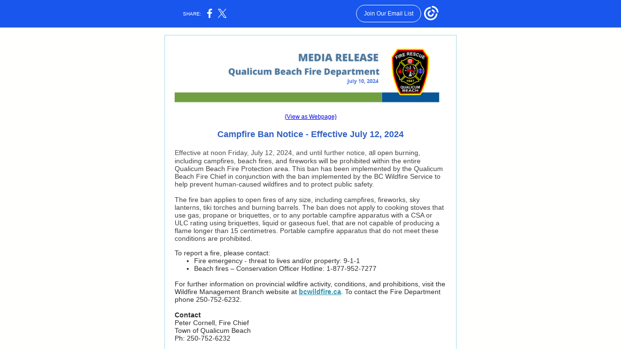

--- FILE ---
content_type: text/html; charset=utf-8
request_url: https://myemail-api.constantcontact.com/News-Release---Campfire-Ban---Effective-July-12--2024.html?soid=1133382908843&aid=1TsoF5ABWFE
body_size: 4202
content:
<!DOCTYPE html><html xmlns:fb="https://www.facebook.com/2008/fbml" lang="en-US"><head><meta property="og:title" content="News Release - Campfire Ban - Effective July 12, 2024"><meta property="og:site_name" content="Town of Qualicum Beach"><meta property="og:type" content="article"><meta property="og:image" content="https://files.constantcontact.com/babb2e2e701/0d3774e9-b112-4e05-9a97-fb6454a802af.png"><meta property="og:image" content="https://imgssl.constantcontact.com/letters/images/1101116784221/S.gif"><meta property="og:image" content="https://imgssl.constantcontact.com/letters/images/CPE/referralLogos/H-Stacked-FC-WhiteBG-Email-Footer.png"><meta property="twitter:image" content="https://files.constantcontact.com/babb2e2e701/0d3774e9-b112-4e05-9a97-fb6454a802af.png"><meta property="og:description" content="This email contains information you requested... {View as Webpage} Campfire Ban Notice - Effective July 12, 2024 Effective at noon Friday, July 12, 2024, and until further notice, all open burning, in">  <meta http-equiv="Content-Type" content="text/html; charset=utf-8"> <meta name="viewport" content="width=device-width, initial-scale=1, maximum-scale=1">   <style type="text/css" data-premailer="ignore"> 
@media only screen and (max-width:480px) { .footer-main-width { width: 100% !important; }  .footer-mobile-hidden { display: none !important; }  .footer-mobile-hidden { display: none !important; }  .footer-column { display: block !important; }  .footer-mobile-stack { display: block !important; }  .footer-mobile-stack-padding { padding-top: 3px; } } 
/* IE: correctly scale images with w/h attbs */ img { -ms-interpolation-mode: bicubic; } 
.layout { min-width: 100%; } 
table { table-layout: fixed; } .shell_outer-row { table-layout: auto; } 
/* Gmail/Web viewport fix */ u + .body .shell_outer-row { width: 622px; } 
/* LIST AND p STYLE OVERRIDES */ .text .text_content-cell p { margin: 0; padding: 0; margin-bottom: 0; } .text .text_content-cell ul, .text .text_content-cell ol { padding: 0; margin: 0 0 0 40px; } .text .text_content-cell li { padding: 0; margin: 0; /* line-height: 1.2; Remove after testing */ } /* Text Link Style Reset */ a { text-decoration: underline; } /* iOS: Autolink styles inherited */ a[x-apple-data-detectors] { text-decoration: underline !important; font-size: inherit !important; font-family: inherit !important; font-weight: inherit !important; line-height: inherit !important; color: inherit !important; } /* FF/Chrome: Smooth font rendering */ .text .text_content-cell { -webkit-font-smoothing: antialiased; -moz-osx-font-smoothing: grayscale; } 
</style> <!--[if gte mso 9]> <style id="ol-styles"> 
/* OUTLOOK-SPECIFIC STYLES */ li { text-indent: -1em; padding: 0; margin: 0; /* line-height: 1.2; Remove after testing */ } ul, ol { padding: 0; margin: 0 0 0 40px; } p { margin: 0; padding: 0; margin-bottom: 0; } 
</style> <![endif]-->  <style>@media only screen and (max-width:480px) {
.button_content-cell {
padding-top: 10px !important; padding-right: 20px !important; padding-bottom: 10px !important; padding-left: 20px !important;
}
.button_border-row .button_content-cell {
padding-top: 10px !important; padding-right: 20px !important; padding-bottom: 10px !important; padding-left: 20px !important;
}
.column .content-padding-horizontal {
padding-left: 20px !important; padding-right: 20px !important;
}
.layout .column .content-padding-horizontal .content-padding-horizontal {
padding-left: 0px !important; padding-right: 0px !important;
}
.layout .column .content-padding-horizontal .block-wrapper_border-row .content-padding-horizontal {
padding-left: 20px !important; padding-right: 20px !important;
}
.dataTable {
overflow: auto !important;
}
.dataTable .dataTable_content {
width: auto !important;
}
.image--mobile-scale .image_container img {
width: auto !important;
}
.image--mobile-center .image_container img {
margin-left: auto !important; margin-right: auto !important;
}
.image.image--float-left {
float: none !important;
}
.image.image--float-right {
float: none !important;
}
.layout-margin .layout-margin_cell {
padding: 0px 20px !important;
}
.layout-margin--uniform .layout-margin_cell {
padding: 20px 20px !important;
}
.scale {
width: 100% !important;
}
.stack {
display: block !important; box-sizing: border-box;
}
.hide {
display: none !important;
}
u + .body .shell_outer-row {
width: 100% !important;
}
.socialFollow_container {
text-align: center !important;
}
.text .text_content-cell {
font-size: 16px !important;
}
.text .text_content-cell h1 {
font-size: 24px !important;
}
.text .text_content-cell h2 {
font-size: 20px !important;
}
.text .text_content-cell h3 {
font-size: 20px !important;
}
.text--sectionHeading .text_content-cell {
font-size: 24px !important;
}
.text--heading .text_content-cell {
font-size: 24px !important;
}
.text--feature .text_content-cell h2 {
font-size: 20px !important;
}
.text--articleHeading .text_content-cell {
font-size: 20px !important;
}
.text--article .text_content-cell h3 {
font-size: 20px !important;
}
.text--featureHeading .text_content-cell {
font-size: 20px !important;
}
.text--feature .text_content-cell h3 {
font-size: 20px !important;
}
.text--dataTable .text_content-cell .dataTable .dataTable_content-cell {
font-size: 12px !important;
}
.text--dataTable .text_content-cell .dataTable th.dataTable_content-cell {
font-size: px !important;
}
}
</style>
<title>News Release - Campfire Ban - Effective July 12, 2024</title><script type="text/javascript">
var __plink_targets = {
"linkedin.post": "https://s.rs6.net/t?sid=1133382908843&e=1TsoF5ABWFE&c=4&r=1",
"addthis.share": "https://s.rs6.net/t?sid=1133382908843&e=1TsoF5ABWFE&c=5&r=1",
"facebook.like": "https://s.rs6.net/t?sid=1133382908843&e=1TsoF5ABWFE&c=2&r=0",
"twitter.tweet": "https://s.rs6.net/t?sid=1133382908843&e=1TsoF5ABWFE&c=3&r=1",
"x.tweet": "https://s.rs6.net/t?sid=1133382908843&e=1TsoF5ABWFE&c=3&r=1",
"facebook.share": "https://s.rs6.net/t?sid=1133382908843&e=1TsoF5ABWFE&c=1&r=1",
"facebook.send": "https://s.rs6.net/t?sid=1133382908843&e=1TsoF5ABWFE&c=6&r=0",
"permalink.view": "https://s.rs6.net/t?sid=1133382908843&e=1TsoF5ABWFE&c=0&r=0"
};
</script>
<script type="text/javascript" src="https://myemail-op.constantcontact.com/page/js/campaignPage.js?soid=l6ofor4ab&visitorHost=https%3A%2F%2Fvisitor.constantcontact.com&pageName=News%20Release%20-%20Campfire%20Ban%20-%20Effective%20July%2012%2C%202024"></script>
</head> <body class="body template template--en-US" data-template-version="1.43.2" data-canonical-name="CPE-PT1001" lang="en-US" align="center" style="-ms-text-size-adjust: 100%; -webkit-text-size-adjust: 100%; min-width: 100%; width: 100%; margin: 0px; padding: 0px;"> <div id="preheader" style="color: transparent; display: none; font-size: 1px; line-height: 1px; max-height: 0px; max-width: 0px; opacity: 0; overflow: hidden;"><span data-entity-ref="preheader">This email contains information you requested...</span></div> <div id="tracking-image" style="color: transparent; display: none; font-size: 1px; line-height: 1px; max-height: 0px; max-width: 0px; opacity: 0; overflow: hidden;"></div> <div class="shell" lang="en-US" style="background-color: #FFFFFE;">  <table class="shell_panel-row" width="100%" border="0" cellpadding="0" cellspacing="0" style="background-color: #FFFFFE;" bgcolor="#FFFFFE"> <tbody><tr class=""> <td class="shell_panel-cell" style="" align="center" valign="top"> <table class="shell_width-row scale" style="width: 622px;" align="center" border="0" cellpadding="0" cellspacing="0"> <tbody><tr> <td class="shell_width-cell" style="padding: 15px 10px;" align="center" valign="top"> <table class="shell_content-row" width="100%" align="center" border="0" cellpadding="0" cellspacing="0"> <tbody><tr> <td class="shell_content-cell" style="background-color: #ffffff; padding: 0; border: 1px solid #a2d9e4;" align="center" valign="top" bgcolor="#ffffff"> <table class="layout layout--1-column" style="table-layout: fixed;" width="100%" border="0" cellpadding="0" cellspacing="0"> <tbody><tr> <td class="column column--1 scale stack" style="width: 100%;" align="center" valign="top">
<table class="image image--padding-vertical image--mobile-scale image--mobile-center" width="100%" border="0" cellpadding="0" cellspacing="0"> <tbody><tr> <td class="image_container content-padding-horizontal" align="center" valign="top" style="padding: 10px 20px;"> <img data-image-content="" class="image_content" width="560" src="https://files.constantcontact.com/babb2e2e701/0d3774e9-b112-4e05-9a97-fb6454a802af.png" alt="" style="display: block; height: auto; max-width: 100%;"> </td> </tr> </tbody></table> </td> </tr> </tbody></table> <table class="layout layout--1-column" style="table-layout: fixed;" width="100%" border="0" cellpadding="0" cellspacing="0"> <tbody><tr> <td class="column column--1 scale stack" style="width: 100%;" align="center" valign="top">
<table class="text text--padding-vertical" width="100%" border="0" cellpadding="0" cellspacing="0" style="table-layout: fixed;"> <tbody><tr> <td class="text_content-cell content-padding-horizontal" style="text-align: left; font-family: Arial,Verdana,Helvetica,sans-serif; color: #403F42; font-size: 12px; line-height: 1.2; display: block; word-wrap: break-word; padding: 10px 20px;" align="left" valign="top">
<div><div style="text-align: center;" align="center"><a href="https://campaignlp.constantcontact.com/em/1133382908843/20c5672d-d240-406f-a093-99f0d9636be8">{View as Webpage}</a></div></div>
<div class="ql-clipboard" tabindex="-1" style="position: fixed; top: 0px;"></div>
</td> </tr> </tbody></table> </td> </tr> </tbody></table> <table class="layout layout--1-column" style="table-layout: fixed;" width="100%" border="0" cellpadding="0" cellspacing="0"> <tbody><tr> <td class="column column--1 scale stack" style="width: 100%;" align="center" valign="top">
<table class="text text--sectionHeading text--padding-vertical" width="100%" border="0" cellpadding="0" cellspacing="0" style="table-layout: fixed;"> <tbody><tr> <td class="text_content-cell content-padding-horizontal" style="line-height: 1; text-align: center; font-family: Arial,Verdana,Helvetica,sans-serif; color: #ffffff; font-size: 18px; display: block; word-wrap: break-word; font-weight: bold; padding: 10px 20px;" align="center" valign="top"><p style="margin: 0;"><span style="color: rgb(49, 95, 195);">Campfire Ban Notice - Effective July 12, 2024 </span></p></td> </tr> </tbody></table> </td> </tr> </tbody></table> <table class="layout layout--1-column" style="table-layout: fixed;" width="100%" border="0" cellpadding="0" cellspacing="0"> <tbody><tr> <td class="column column--1 scale stack" style="width: 100%;" align="center" valign="top">
<table class="text text--padding-vertical" width="100%" border="0" cellpadding="0" cellspacing="0" style="table-layout: fixed;"> <tbody><tr> <td class="text_content-cell content-padding-horizontal" style="line-height: 1.2; text-align: left; font-family: Arial,Verdana,Helvetica,sans-serif; color: #403F42; font-size: 12px; display: block; word-wrap: break-word; padding: 10px 20px;" align="left" valign="top">
<p style="margin: 0;"><span style="font-size: 14px; color: rgb(77, 77, 77);">Effective at noon Friday, July 12, 2024, and until further notice, </span><span style="font-size: 15px; color: rgb(77, 77, 77);">a</span><span style="font-size: 14px; font-family: Arial, Verdana, Helvetica, sans-serif; color: rgb(77, 77, 77);">ll </span><span style="font-size: 14px; font-family: Arial, Verdana, Helvetica, sans-serif;">open burning, including campfires, beach fires, and fireworks will be prohibited within the entire Qualicum Beach Fire Protection area. This ban has been implemented by the Qualicum Beach Fire Chief in conjunction with the ban implemented by the BC Wildfire Service to help prevent human-caused wildfires and to protect public safety.</span></p>
<p style="margin: 0;"><span style="font-size: 14px; font-family: Arial, Verdana, Helvetica, sans-serif;">&nbsp;</span></p>
<p style="margin: 0;"><span style="font-size: 14px; font-family: Arial, Verdana, Helvetica, sans-serif;">The fire ban applies to open fires of any size, including campfires, fireworks, sky lanterns, tiki torches and burning barrels. The ban does not apply to cooking stoves that use gas, propane or briquettes, or to any portable campfire apparatus with a CSA or ULC rating using briquettes, liquid or gaseous fuel, that are not capable of producing a flame longer than 15 centimetres. Portable campfire apparatus that do not meet these conditions are prohibited.</span></p>
<p style="margin: 0;"><br></p>
<p style="margin: 0;"><span style="font-size: 14px; color: rgb(45, 44, 46); font-family: Arial, Verdana, Helvetica, sans-serif;">To report a fire, please contact:</span></p>
<ul>
<li style="font-size: 14px; color: rgb(45, 44, 46);"><span style="font-size: 14px; color: rgb(45, 44, 46); font-family: Arial, Verdana, Helvetica, sans-serif;">Fire emergency - threat to lives and/or property: 9-1-1&nbsp;&nbsp;&nbsp;&nbsp;&nbsp;&nbsp;&nbsp;&nbsp;&nbsp;&nbsp;&nbsp;</span></li>
<li style="font-size: 14px; color: rgb(45, 44, 46);"><span style="font-size: 14px; color: rgb(45, 44, 46); font-family: Arial, Verdana, Helvetica, sans-serif;">Beach fires – Conservation Officer Hotline: 1-877-952-7277</span></li>
</ul>
<p style="margin: 0;"><span style="font-size: 14px; color: rgb(45, 44, 46); font-family: Arial, Verdana, Helvetica, sans-serif;">&nbsp;</span></p>
<p style="margin: 0;"><span style="font-size: 14px; color: rgb(45, 44, 46); font-family: Arial, Verdana, Helvetica, sans-serif;">For further information on provincial wildfire activity, conditions, and prohibitions, visit the Wildfire Management Branch website at </span><a href="https://www2.gov.bc.ca/gov/content/safety/wildfire-status" rel="noopener noreferrer" target="_blank" style="font-size: 14px; color: rgb(43, 148, 171); font-family: Arial, Verdana, Helvetica, sans-serif; font-weight: bold; text-decoration: underline; font-style: normal;">bcwildfire.ca</a><span style="font-size: 14px; color: rgb(45, 44, 46); font-family: Arial, Verdana, Helvetica, sans-serif;">. To contact the Fire Department phone 250-752-6232.</span></p>
<p style="margin: 0;"><span style="font-size: 14px; color: rgb(45, 44, 46); font-family: Arial, Verdana, Helvetica, sans-serif;">&nbsp;</span></p>
<p style="margin: 0;"><span style="font-size: 14px; color: rgb(45, 44, 46); font-family: Arial, Verdana, Helvetica, sans-serif; font-weight: bold;">Contact</span></p>
<p style="margin: 0;"><span style="font-size: 14px; color: rgb(45, 44, 46); font-family: Arial, Verdana, Helvetica, sans-serif;">Peter Cornell, Fire Chief </span></p>
<p style="margin: 0;"><span style="font-size: 14px; color: rgb(45, 44, 46); font-family: Arial, Verdana, Helvetica, sans-serif;">Town of Qualicum Beach </span></p>
<p style="margin: 0;"><span style="font-size: 14px; color: rgb(45, 44, 46); font-family: Arial, Verdana, Helvetica, sans-serif;">Ph: 250-752-6232&nbsp;</span></p>
</td> </tr> </tbody></table> </td> </tr> </tbody></table> <table class="layout layout--1-column" style="table-layout: fixed;" width="100%" border="0" cellpadding="0" cellspacing="0"> <tbody><tr></tr> </tbody></table> <table class="layout layout--1-column" style="table-layout: fixed;" width="100%" border="0" cellpadding="0" cellspacing="0"> <tbody><tr></tr> </tbody></table> <table class="layout layout--1-column" style="table-layout: fixed;" width="100%" border="0" cellpadding="0" cellspacing="0"> <tbody><tr> <td class="column column--1 scale stack" style="width: 100%;" align="center" valign="top">
<table class="divider" width="100%" cellpadding="0" cellspacing="0" border="0"> <tbody><tr> <td class="divider_container" style="padding-top: 10px; padding-bottom: 10px;" width="100%" align="center" valign="top"> <table class="divider_content-row" style="width: 94%; height: 1px;" cellpadding="0" cellspacing="0" border="0"> <tbody><tr> <td class="divider_content-cell" style="height: 1px; line-height: 1px; padding-bottom: 0px; background-color: #A2D9E4; border-bottom-width: 0px;" height="1" align="center" bgcolor="#A2D9E4"> <img alt="" width="5" height="1" border="0" hspace="0" vspace="0" src="https://imgssl.constantcontact.com/letters/images/1101116784221/S.gif" style="display: block; height: 1px; width: 5px;"> </td> </tr> </tbody></table> </td> </tr> </tbody></table> </td> </tr> </tbody></table> <table class="layout layout--sectionHeading layout--1-column" style="background-color: #E6E8F0; table-layout: fixed;" width="100%" border="0" cellpadding="0" cellspacing="0" bgcolor="#E6E8F0"> <tbody><tr> <td class="column column--1 scale stack" style="width: 100%;" align="center" valign="top">
<table class="text text--sectionHeading text--padding-vertical" width="100%" border="0" cellpadding="0" cellspacing="0" style="table-layout: fixed;"> <tbody><tr> <td class="text_content-cell content-padding-horizontal" style="line-height: 1; text-align: center; font-family: Arial,Verdana,Helvetica,sans-serif; color: #ffffff; font-size: 18px; display: block; word-wrap: break-word; font-weight: bold; padding: 10px 20px;" align="center" valign="top">
<div><div>
<a href="mailto:qbtown@qualicumbeach.com" target="_blank" style="font-size: 14px; color: rgb(0, 0, 0); font-style: italic; font-weight: normal; text-decoration: underline;">qbtown@qualicumbeach.com</a><span style="font-size: 14px; color: rgb(0, 0, 0); font-style: italic; font-weight: normal;">    |    </span><span style="font-size: 14px; color: rgb(0, 0, 0); font-style: italic;"> </span><a href="http://www.qualicumbeach.com" target="_blank" style="font-size: 14px; color: rgb(0, 0, 0); font-style: italic; font-weight: normal; text-decoration: underline;">www.qualicumbeach.com</a> <a href="https://www.facebook.com/QualicumBeachTown" target="_blank" style="font-size: 14px; color: rgb(0, 0, 0); font-style: italic; font-weight: normal; text-decoration: underline;">www.facebook.com/QualicumBeachTown</a>
</div></div>
<div class="ql-clipboard" tabindex="-1" style="position: fixed; top: 0px;"></div>
</td> </tr> </tbody></table> </td> </tr> </tbody></table>  </td> </tr> </tbody></table> </td> </tr> </tbody></table> </td> </tr> <tr class=""> <td class="shell_panel-cell shell_panel-cell--footer" style="background-color: #FFFFFF;" align="center" valign="top" bgcolor="#FFFFFF"> <table class="shell_width-row scale" style="width: 622px;" align="center" border="0" cellpadding="0" cellspacing="0"> <tbody><tr> <td class="shell_width-cell" style="padding: 0px 10px;" align="center" valign="top"> <table class="shell_content-row" width="100%" align="center" border="0" cellpadding="0" cellspacing="0"> <tbody><tr> <td class="shell_content-cell" style="background-color: transparent; padding: 0; border: 0 solid #a2d9e4;" align="center" valign="top" bgcolor="transparent"> <table class="layout layout--1-column" style="table-layout: fixed;" width="100%" border="0" cellpadding="0" cellspacing="0"> <tbody><tr> <td class="column column--1 scale stack" style="width: 100%;" align="center" valign="top">
<table class="complianceAddress complianceAddress--padding-vertical" width="100%" border="0" cellpadding="0" cellspacing="0"> <tbody><tr> <td class="complianceAddress_content-cell content-padding-horizontal" align="center" style="color: #595959; font-family: Verdana,Geneva,sans-serif; font-size: 12px; line-height: 1.2; padding: 10px 20px;"> <p style="margin: 0;"><span>Town of Qualicum Beach | </span><span>#201 - 660 Primrose St</span><span>   | </span><span>Qualicum Beach, BC V9K 1S7 CA</span></p> </td> </tr> </tbody></table> <table class="complianceLinks complianceLinks--padding-vertical" width="100%" border="0" cellpadding="0" cellspacing="0"> <tbody><tr> <td class="complianceLinks_content-cell content-padding-horizontal" align="center" style="color: #595959; font-family: Verdana,Geneva,sans-serif; font-size: 12px; line-height: 1.2; padding: 10px 20px;"> <p style="margin: 0;"> <a href="#" data-track="false" style="color: inherit;">Unsubscribe<span></span></a><span> | </span><span></span><span><a href="#" data-track="false" style="color: inherit;">Update Profile</a></span><span> | </span><span><span></span><a href="https://www.constantcontact.com/legal/about-constant-contact" data-track="false" style="color: inherit;">Constant Contact Data Notice</a></span> </p> </td> </tr> </tbody></table> </td> </tr> </tbody></table>  </td> </tr> </tbody></table> </td> </tr> </tbody></table> </td> </tr> <tr class=""> <td class="shell_panel-cell shell_panel-cell--footer" style="background-color: #FFFFFF;" align="center" valign="top" bgcolor="#FFFFFF"> <table class="shell_width-row scale" style="width: 622px;" align="center" border="0" cellpadding="0" cellspacing="0"> <tbody><tr> <td class="shell_width-cell" style="padding: 0px 10px;" align="center" valign="top"> <table class="shell_content-row" width="100%" align="center" border="0" cellpadding="0" cellspacing="0"> <tbody><tr> <td class="shell_content-cell" style="background-color: transparent; padding: 0; border: 0 solid #a2d9e4;" align="center" valign="top" bgcolor="transparent"> <table class="layout layout--1-column" style="table-layout: fixed;" width="100%" border="0" cellpadding="0" cellspacing="0"> <tbody><tr> <td class="column column--1 scale stack" style="width: 100%;" align="center" valign="top">
<table class="image image--mobile-center" width="100%" border="0" cellpadding="0" cellspacing="0"> <tbody><tr> <td class="image_container" align="center" valign="top"> <a href="https://www.constantcontact.com/landing1/vr/home?cc=nge&amp;utm_campaign=nge&amp;rmc=VF21_CPE&amp;utm_medium=VF21_CPE&amp;utm_source=viral&amp;nav=20c5672d-d240-406f-a093-99f0d9636be8" data-trackable="false"><img data-image-content="" class="image_content" width="220" src="https://imgssl.constantcontact.com/letters/images/CPE/referralLogos/H-Stacked-FC-WhiteBG-Email-Footer.png" alt="Constant Contact" style="display: block; height: auto; max-width: 100%;"></a> </td> </tr> </tbody></table> </td> </tr> </tbody></table>  </td> </tr> </tbody></table> </td> </tr> </tbody></table> </td> </tr>  </tbody></table> </div>   
</body></html>